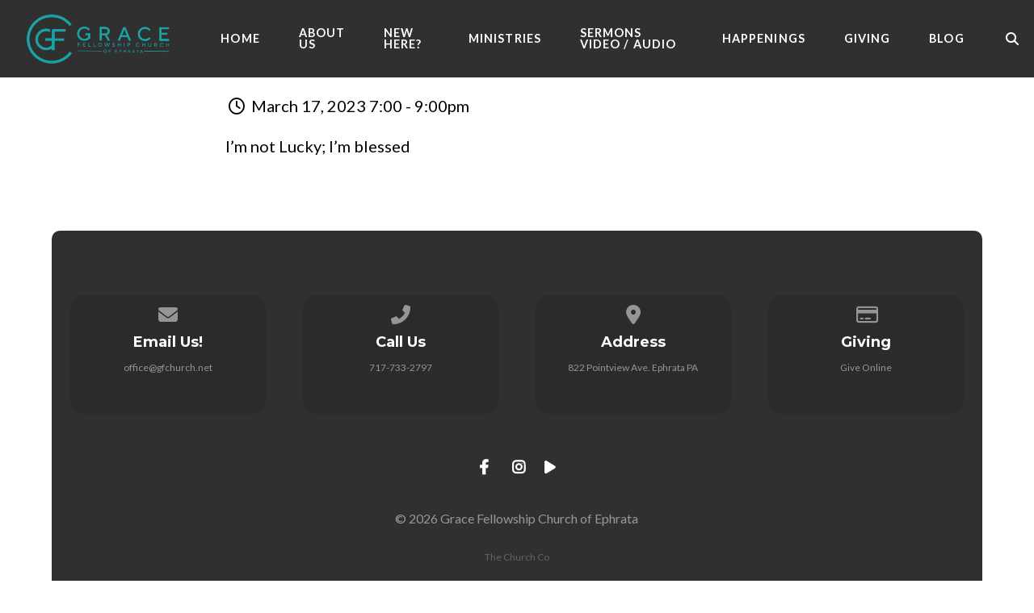

--- FILE ---
content_type: text/html; charset=UTF-8
request_url: https://www.gfchurch.net/event/women-of-grace-event/
body_size: 6589
content:

<!DOCTYPE html><!--[if lt IE 7]> <html class="no-js lt-ie9 lt-ie8 lt-ie7" lang="en-US"> <![endif]--><!--[if IE 7]> <html class="no-js lt-ie9 lt-ie8" lang="en-US"> <![endif]--><!--[if IE 8]> <html class="no-js lt-ie9" lang="en-US"> <![endif]--><!--[if gt IE 8]><!--> <html class="no-js" lang="en-US"> <!--<![endif]--><head> <meta charset="utf-8"> <title>Women of Grace Event | Grace Fellowship Church of Ephrata</title> <meta name="viewport" content="width=device-width, initial-scale=1"> <link rel="profile" href="http://gmpg.org/xfn/11"> <link rel="pingback" href="https://www.gfchurch.net/xmlrpc.php"> <link rel='dns-prefetch' href='//cdnjs.cloudflare.com'/><link rel='dns-prefetch' href='//gfce.thechurchco.com'/><link rel='dns-prefetch' href='//s.w.org'/> <script type="text/javascript">
			window._wpemojiSettings = {"baseUrl":"https:\/\/s.w.org\/images\/core\/emoji\/2.3\/72x72\/","ext":".png","svgUrl":"https:\/\/s.w.org\/images\/core\/emoji\/2.3\/svg\/","svgExt":".svg","source":{"wpemoji":"https:\/\/www.gfchurch.net\/wp-includes\/js\/wp-emoji.js?ver=2.8.0","twemoji":"https:\/\/www.gfchurch.net\/wp-includes\/js\/twemoji.js?ver=2.8.0"}};
			( function( window, document, settings ) {
	var src, ready, ii, tests;

	/*
	 * Create a canvas element for testing native browser support
	 * of emoji.
	 */
	var canvas = document.createElement( 'canvas' );
	var context = canvas.getContext && canvas.getContext( '2d' );

	/**
	 * Check if two sets of Emoji characters render the same.
	 *
	 * @param set1 array Set of Emoji characters.
	 * @param set2 array Set of Emoji characters.
	 * @returns {boolean} True if the two sets render the same.
	 */
	function emojiSetsRenderIdentically( set1, set2 ) {
		var stringFromCharCode = String.fromCharCode;

		// Cleanup from previous test.
		context.clearRect( 0, 0, canvas.width, canvas.height );
		context.fillText( stringFromCharCode.apply( this, set1 ), 0, 0 );
		var rendered1 = canvas.toDataURL();

		// Cleanup from previous test.
		context.clearRect( 0, 0, canvas.width, canvas.height );
		context.fillText( stringFromCharCode.apply( this, set2 ), 0, 0 );
		var rendered2 = canvas.toDataURL();

		return rendered1 === rendered2;
	}

	/**
	 * Detect if the browser supports rendering emoji or flag emoji. Flag emoji are a single glyph
	 * made of two characters, so some browsers (notably, Firefox OS X) don't support them.
	 *
	 * @since 4.2.0
	 *
	 * @param type {String} Whether to test for support of "flag" or "emoji".
	 * @return {Boolean} True if the browser can render emoji, false if it cannot.
	 */
	function browserSupportsEmoji( type ) {
		var isIdentical;

		if ( ! context || ! context.fillText ) {
			return false;
		}

		/*
		 * Chrome on OS X added native emoji rendering in M41. Unfortunately,
		 * it doesn't work when the font is bolder than 500 weight. So, we
		 * check for bold rendering support to avoid invisible emoji in Chrome.
		 */
		context.textBaseline = 'top';
		context.font = '600 32px Arial';

		switch ( type ) {
			case 'flag':
				/*
				 * Test for UN flag compatibility. This is the least supported of the letter locale flags,
				 * so gives us an easy test for full support.
				 *
				 * To test for support, we try to render it, and compare the rendering to how it would look if
				 * the browser doesn't render it correctly ([U] + [N]).
				 */
				isIdentical = emojiSetsRenderIdentically(
					[ 55356, 56826, 55356, 56819 ],
					[ 55356, 56826, 8203, 55356, 56819 ]
				);

				if ( isIdentical ) {
					return false;
				}

				/*
				 * Test for English flag compatibility. England is a country in the United Kingdom, it
				 * does not have a two letter locale code but rather an five letter sub-division code.
				 *
				 * To test for support, we try to render it, and compare the rendering to how it would look if
				 * the browser doesn't render it correctly (black flag emoji + [G] + [B] + [E] + [N] + [G]).
				 */
				isIdentical = emojiSetsRenderIdentically(
					[ 55356, 57332, 56128, 56423, 56128, 56418, 56128, 56421, 56128, 56430, 56128, 56423, 56128, 56447 ],
					[ 55356, 57332, 8203, 56128, 56423, 8203, 56128, 56418, 8203, 56128, 56421, 8203, 56128, 56430, 8203, 56128, 56423, 8203, 56128, 56447 ]
				);

				return ! isIdentical;
			case 'emoji':
				/*
				 * Emoji 5 has fairies of all genders.
				 *
				 * To test for support, try to render a new emoji (fairy, male), then compares
				 * it to how it would look if the browser doesn't render it correctly
				 * (fairy + male sign).
				 */
				isIdentical = emojiSetsRenderIdentically(
					[ 55358, 56794, 8205, 9794, 65039 ],
					[ 55358, 56794, 8203, 9794, 65039 ]
				);
				return ! isIdentical;
		}

		return false;
	}

	function addScript( src ) {
		var script = document.createElement( 'script' );

		script.src = src;
		script.defer = script.type = 'text/javascript';
		document.getElementsByTagName( 'head' )[0].appendChild( script );
	}

	tests = Array( 'flag', 'emoji' );

	settings.supports = {
		everything: true,
		everythingExceptFlag: true
	};

	for( ii = 0; ii < tests.length; ii++ ) {
		settings.supports[ tests[ ii ] ] = browserSupportsEmoji( tests[ ii ] );

		settings.supports.everything = settings.supports.everything && settings.supports[ tests[ ii ] ];

		if ( 'flag' !== tests[ ii ] ) {
			settings.supports.everythingExceptFlag = settings.supports.everythingExceptFlag && settings.supports[ tests[ ii ] ];
		}
	}

	settings.supports.everythingExceptFlag = settings.supports.everythingExceptFlag && ! settings.supports.flag;

	settings.DOMReady = false;
	settings.readyCallback = function() {
		settings.DOMReady = true;
	};

	if ( ! settings.supports.everything ) {
		ready = function() {
			settings.readyCallback();
		};

		if ( document.addEventListener ) {
			document.addEventListener( 'DOMContentLoaded', ready, false );
			window.addEventListener( 'load', ready, false );
		} else {
			window.attachEvent( 'onload', ready );
			document.attachEvent( 'onreadystatechange', function() {
				if ( 'complete' === document.readyState ) {
					settings.readyCallback();
				}
			} );
		}

		src = settings.source || {};

		if ( src.concatemoji ) {
			addScript( src.concatemoji );
		} else if ( src.wpemoji && src.twemoji ) {
			addScript( src.twemoji );
			addScript( src.wpemoji );
		}
	}

} )( window, document, window._wpemojiSettings );
		</script> <style type="text/css">img.wp-smiley,img.emoji { display: inline !important; border: none !important; box-shadow: none !important; height: 1em !important; width: 1em !important; margin: 0 .07em !important; vertical-align: -0.1em !important; background: none !important; padding: 0 !important;}</style><link rel='stylesheet' id='thechurchco-theme-css' href='https://www.gfchurch.net/wp-content/themes/garden/assets/dist/css/site.min.css?ver=1.2.3' type='text/css' media='all'/><script type='text/javascript' src='https://v1staticassets.thechurchco.com/includes/js/jquery/jquery.js?ver=1.12.4'></script><script type='text/javascript' src='https://v1staticassets.thechurchco.com/includes/js/jquery/jquery-migrate.js?ver=1.4.1'></script><script type='text/javascript' src='https://www.gfchurch.net/wp-content/themes/garden/assets/dist/js/modernizr.min.js?ver=2.8.3'></script><link rel='https://api.w.org/' href='https://www.gfchurch.net/wp-json/'/><link rel="EditURI" type="application/rsd+xml" title="RSD" href="https://www.gfchurch.net/xmlrpc.php?rsd"/><link rel="wlwmanifest" type="application/wlwmanifest+xml" href="https://www.gfchurch.net/wp-includes/wlwmanifest.xml"/> <link rel='prev' title='Axios Youth Group' href='https://www.gfchurch.net/event/gfc-youth-group-2/'/><link rel='next' title='Prayer' href='https://www.gfchurch.net/event/prayer-2/'/><meta name="generator" content="THECHURCHCO 2.8.0"><link rel='shortlink' href='https://www.gfchurch.net/?p=891'/><link rel="alternate" type="application/json+oembed" href="https://www.gfchurch.net/wp-json/oembed/1.0/embed?url=https%3A%2F%2Fwww.gfchurch.net%2Fevent%2Fwomen-of-grace-event%2F"/><link rel="alternate" type="text/xml+oembed" href="https://www.gfchurch.net/wp-json/oembed/1.0/embed?url=https%3A%2F%2Fwww.gfchurch.net%2Fevent%2Fwomen-of-grace-event%2F&#038;format=xml"/><link href='https://fonts.googleapis.com/css?family=Montserrat:400,700|Lato:400,700,300' rel='stylesheet' type='text/css'><link rel="stylesheet" id="thechurchco-customizer-css" href="/api/v1/branding.css?v=1.12" type="text/css" media="all"/><meta name="robots" content="noodp"/><meta property="og:title" content="Women of Grace Event | Grace Fellowship Church of Ephrata"><meta property="og:url" content="https://www.gfchurch.net/event/women-of-grace-event/"><meta property="og:site_name" content="Grace Fellowship Church of Ephrata"><meta property="og:type" content="website"/><meta name="twitter:card" content="summary"/><meta name="twitter:title" content="Women of Grace Event | Grace Fellowship Church of Ephrata"/><link rel="canonical" href="https://www.gfchurch.net/event/women-of-grace-event/"/> <script>

			(function(i,s,o,g,r,a,m){i['GoogleAnalyticsObject']=r;i[r]=i[r]||function(){
				(i[r].q=i[r].q||[]).push(arguments)},i[r].l=1*new Date();a=s.createElement(o),
				m=s.getElementsByTagName(o)[0];a.async=1;a.src=g;m.parentNode.insertBefore(a,m)
			})(window,document,'script','//www.google-analytics.com/analytics.js','ga');

			// This Site
						
			
			// Global Tracking
			ga('create', "UA-73740581-4", {'name':'global'});
			ga('global.send', 'pageview');

		</script> <script async src="https://www.googletagmanager.com/gtag/js?id=G-XH16RT9B1H"></script> <script>
		window.dataLayer = window.dataLayer || [];
		function gtag(){dataLayer.push(arguments);}
		gtag('js', new Date());
		gtag('config', 'G-XH16RT9B1H',{'groups':'globaltracking'});
		 gtag('config', 'G-2NNK59M1G1',{'groups':'customer'}); 		</script> <script>

        var thechurchcoRecaptchas = [];

        // Recaptcha: Ninja
        var thechurchcoRecaptchaOnLoadCallback = function(){

            var $ = jQuery;
            var recaptchas = {};
            var rID = 0; 

            // Get All Ninja Forms

            $('.ninja-forms-cont').each(function(index){
                
                

                rID++;

                // Scope Form
                var $form = $(this);
                var form_id = $form.context.id+'_'+rID;

                // Tracking
                var tracking = $form.closest('[data-form-tracker]').attr('data-form-tracker');
               
                // Create Container
                var $container = $('<div class="field-wrap" data-tcc-google-recaptcha><div id="'+form_id+'_recaptcha">---RECAPTCHA---</div></div>');

                // Get Submit
                var $submitWrap = $form.find('.submit-wrap');

                // Check if we are in an Iframe or not.
                // Recaptchas don't work well in iFrames so we aren't going to use them.
                if ( self !== top ) {
                    // We need to pass the recaptcha check though so lets fake an answer.
                    var $fakeRecapcha = $('<input type="hidden" name="g-recaptcha-response" value="bypassrecaptcha" />');
                    $fakeRecapcha.insertBefore($submitWrap);
                    return;
                }


                // Insert
                $container.insertBefore($submitWrap)

                // Convert to ReCaptcha
                var wigdet = grecaptcha.render(form_id+'_recaptcha', {
                    'sitekey' : '6LdOFbYUAAAAANCAQ3n-0fCDwDEKpbUTRDCM1QBt',
                });

                thechurchcoRecaptchas.push(wigdet);

                // Clear Captcha on Submit
                $submitWrap.find('[type="submit"]').on('click',function(e){

                    // Track
                    var args = { 'send_to': 'globaltracking' }
                    if(tracking) {
                        gtag('event', tracking, {});
                        gtag('event', tracking, args);
                    }


                    // Reset
                    setTimeout(function(){
                        for(var i=0; i < thechurchcoRecaptchas.length; i++){
                            grecaptcha.reset(thechurchcoRecaptchas[i]);
                        }
                    },5000);
                })

            });

            // Signup Form.
            // if(window.Signup) window.Signup.setupGoogleRecaptcha();

        }

    </script> <link rel="icon" href="https://res.cloudinary.com/thechurchcoproduction/image/fetch/f_auto/https://thechurchco-production.s3.amazonaws.com/uploads/sites/5954/2022/07/cropped-Grace-Fellowship-Church-Logo-32x32.jpg" sizes="32x32"/><link rel="icon" href="https://res.cloudinary.com/thechurchcoproduction/image/fetch/f_auto/https://thechurchco-production.s3.amazonaws.com/uploads/sites/5954/2022/07/cropped-Grace-Fellowship-Church-Logo-192x192.jpg" sizes="192x192"/><link rel="apple-touch-icon-precomposed" href="https://res.cloudinary.com/thechurchcoproduction/image/fetch/f_auto/https://thechurchco-production.s3.amazonaws.com/uploads/sites/5954/2022/07/cropped-Grace-Fellowship-Church-Logo-180x180.jpg"/><meta name="msapplication-TileImage" content="https://res.cloudinary.com/thechurchcoproduction/image/fetch/f_auto/https://thechurchco-production.s3.amazonaws.com/uploads/sites/5954/2022/07/cropped-Grace-Fellowship-Church-Logo-270x270.jpg"/></head><body class="events-template-default single single-events postid-891"><main class="tcc-main-content"> <div class="top-bar navigation-display-solid fixed"> <div class="top-bar-container"> <div class="logo logo-landscape medium"><a href="/"><img src="https://thechurchco-production.s3.amazonaws.com/uploads/sites/5954/2022/07/GFC-TEAL-COLOR-Cropped-1.png" loading="lazy"></a></div> <nav class="primary"> <ul id="menu-main-menu-1" class="menu-primary"><li class="menu-item menu-item-type-post_type menu-item-object-page menu-item-home menu-item-326"><a href="https://www.gfchurch.net/">Home</a></li><li class="menu-item menu-item-type-post_type menu-item-object-page menu-item-has-children menu-item-50"><a href="https://www.gfchurch.net/about/">About Us</a><ul class="sub-menu"> <li class="menu-item menu-item-type-post_type menu-item-object-page menu-item-408"><a href="https://www.gfchurch.net/our-team/">Staff</a></li> <li class="menu-item menu-item-type-post_type menu-item-object-page menu-item-399"><a href="https://www.gfchurch.net/beliefs/">Beliefs</a></li> <li class="menu-item menu-item-type-custom menu-item-object-custom menu-item-49"><a href="#contact">Contact</a></li> <li class="menu-item menu-item-type-custom menu-item-object-custom menu-item-has-children menu-item-48"><a href="/#times">Visit</a></li></ul></li><li class="menu-item menu-item-type-post_type menu-item-object-page menu-item-has-children menu-item-591"><a href="https://www.gfchurch.net/new-here/">New Here?</a><ul class="sub-menu"> <li class="menu-item menu-item-type-post_type menu-item-object-page menu-item-592"><a href="https://www.gfchurch.net/next-steps/">Next Steps</a></li></ul></li><li class="menu-item menu-item-type-post_type menu-item-object-page menu-item-has-children menu-item-380"><a href="https://www.gfchurch.net/ministries/">Ministries</a><ul class="sub-menu"> <li class="menu-item menu-item-type-post_type menu-item-object-page menu-item-383"><a href="https://www.gfchurch.net/youth/">Axios Youth</a></li> <li class="menu-item menu-item-type-post_type menu-item-object-page menu-item-1603"><a href="https://www.gfchurch.net/ministries/grace-kids/">Grace Kids</a></li> <li class="menu-item menu-item-type-post_type menu-item-object-page menu-item-546"><a href="https://www.gfchurch.net/grace-for-moms/">Grace for Moms</a></li> <li class="menu-item menu-item-type-post_type menu-item-object-page menu-item-899"><a href="https://www.gfchurch.net/mens-ministry/">Mens Ministry</a></li> <li class="menu-item menu-item-type-post_type menu-item-object-page menu-item-576"><a href="https://www.gfchurch.net/m-o-s-t/">Outreach Partners</a></li> <li class="menu-item menu-item-type-post_type menu-item-object-page menu-item-897"><a href="https://www.gfchurch.net/womens-ministry/">Women of Grace</a></li></ul></li><li class="menu-item menu-item-type-post_type menu-item-object-page menu-item-129"><a href="https://www.gfchurch.net/sermons/">Sermons Video / Audio</a></li><li class="menu-item menu-item-type-post_type menu-item-object-page menu-item-130"><a href="https://www.gfchurch.net/events/">Happenings</a></li><li class="menu-item menu-item-type-post_type menu-item-object-page menu-item-137"><a href="https://www.gfchurch.net/give/">Giving</a></li><li class="menu-item menu-item-type-post_type menu-item-object-page current_page_parent menu-item-1653"><a href="https://www.gfchurch.net/blog/">Blog</a></li><li class="search-link"><a href="/?s="><span class="icon icon-search"></span></a></li></ul> </nav> <nav class="mobile"> <ul id="menu-main-menu-2" class="menu-mobile"><li class="menu-item menu-item-type-post_type menu-item-object-page menu-item-home menu-item-326"><a href="https://www.gfchurch.net/">Home</a></li><li class="menu-item menu-item-type-post_type menu-item-object-page menu-item-has-children menu-item-50"><a href="https://www.gfchurch.net/about/">About Us</a><ul class="sub-menu"> <li class="menu-item menu-item-type-post_type menu-item-object-page menu-item-408"><a href="https://www.gfchurch.net/our-team/">Staff</a></li> <li class="menu-item menu-item-type-post_type menu-item-object-page menu-item-399"><a href="https://www.gfchurch.net/beliefs/">Beliefs</a></li> <li class="menu-item menu-item-type-custom menu-item-object-custom menu-item-49"><a href="#contact">Contact</a></li> <li class="menu-item menu-item-type-custom menu-item-object-custom menu-item-has-children menu-item-48"><a href="/#times">Visit</a></li></ul></li><li class="menu-item menu-item-type-post_type menu-item-object-page menu-item-has-children menu-item-591"><a href="https://www.gfchurch.net/new-here/">New Here?</a><ul class="sub-menu"> <li class="menu-item menu-item-type-post_type menu-item-object-page menu-item-592"><a href="https://www.gfchurch.net/next-steps/">Next Steps</a></li></ul></li><li class="menu-item menu-item-type-post_type menu-item-object-page menu-item-has-children menu-item-380"><a href="https://www.gfchurch.net/ministries/">Ministries</a><ul class="sub-menu"> <li class="menu-item menu-item-type-post_type menu-item-object-page menu-item-383"><a href="https://www.gfchurch.net/youth/">Axios Youth</a></li> <li class="menu-item menu-item-type-post_type menu-item-object-page menu-item-1603"><a href="https://www.gfchurch.net/ministries/grace-kids/">Grace Kids</a></li> <li class="menu-item menu-item-type-post_type menu-item-object-page menu-item-546"><a href="https://www.gfchurch.net/grace-for-moms/">Grace for Moms</a></li> <li class="menu-item menu-item-type-post_type menu-item-object-page menu-item-899"><a href="https://www.gfchurch.net/mens-ministry/">Mens Ministry</a></li> <li class="menu-item menu-item-type-post_type menu-item-object-page menu-item-576"><a href="https://www.gfchurch.net/m-o-s-t/">Outreach Partners</a></li> <li class="menu-item menu-item-type-post_type menu-item-object-page menu-item-897"><a href="https://www.gfchurch.net/womens-ministry/">Women of Grace</a></li></ul></li><li class="menu-item menu-item-type-post_type menu-item-object-page menu-item-129"><a href="https://www.gfchurch.net/sermons/">Sermons Video / Audio</a></li><li class="menu-item menu-item-type-post_type menu-item-object-page menu-item-130"><a href="https://www.gfchurch.net/events/">Happenings</a></li><li class="menu-item menu-item-type-post_type menu-item-object-page menu-item-137"><a href="https://www.gfchurch.net/give/">Giving</a></li><li class="menu-item menu-item-type-post_type menu-item-object-page current_page_parent menu-item-1653"><a href="https://www.gfchurch.net/blog/">Blog</a></li><li class="search-link"><a href="/?s="><span class="icon icon-search"></span></a></li></ul> <div class="menu-mobile-handle-container"> <span class="menu-mobile-handle-top"></span> <span class="menu-mobile-handle-middle"></span> <span class="menu-mobile-handle-bottom"></span> </div> </nav> </div></div> <section class="row lightbg"> <div class="container"> <div class="post-content"> <h4>Women of Grace Event</h4> <div class="event-details"> <p class="date"> <span class="icon icon-clock"></span> <span class="event-date">March 17, 2023 7:00 - 9:00pm</span> </p> </div> <p>I&#8217;m not Lucky; I&#8217;m blessed</p> </div> </div> </section> <footer class="default row icon-columns-row" id="contact"> <div class="container"> <div class="contact-wrap"> <div class="row-column column-three"> <p> <a href="mailto:office@gfchurch.net" aria-label="Contact us via email"> <span class="icon icon-mail" aria-hidden="true"></span> <span class="sr-only">Contact us via email</span> </a> </p> <h6>Email Us!</h6> <p><a href="mailto:office@gfchurch.net">office@gfchurch.net</a></p> </div> <div class="row-column column-three"> <p> <a href="tel:717-733-2797" aria-label="Call us at 717-733-2797"> <span class="icon icon-phone" aria-hidden="true"></span> <span class="sr-only">Call us at 717-733-2797</span> </a> </p> <h6>Call Us</h6> <p><a href="tel:717-733-2797">717-733-2797</a></p> </div> <div class="row-column column-three"> <p> <a href="https://www.google.com/maps/place/822 Pointview Ave, Ephrata, PA, USA/@40.1718102,-76.1919131,17z" target="_blank" aria-label="View map of our location"> <span class="icon icon-location" aria-hidden="true"></span> <span class="sr-only">View map of our location</span> </a> </p> <h6>Address</h6> <p><a href="https://www.google.com/maps/place/822 Pointview Ave, Ephrata, PA, USA/@40.1718102,-76.1919131,17z" target="_blank">822 Pointview Ave. Ephrata PA</a></p> </div> <div class="row-column column-three"> <p> <a href="http://gfcofephrata.churchcenter.com/giving" target="_blank" aria-label="Give online"> <span class="icon icon-credit-card" aria-hidden="true"></span> <span class="sr-only">Give online</span> </a> </p> <h6>Giving</h6> <p><a href="http://gfcofephrata.churchcenter.com/giving" target="_blank">Give Online</a></p> </div> </div> <div class="social"> <a target="_blank" href="https://www.facebook.com/GFCofEphrata/"><span class="icon-facebook"></span></a> <a target="_blank" href="https://www.instagram.com/gfcofephrata/"><span class="icon-instagram"></span></a> <a target="_blank" href="https://www.youtube.com/channel/UCafI52KVp6kuJnDKTuNTLtQ"><span class="icon-play"></span></a> </div> <div class="footer-nav"> </div> <div class="copyright">&copy; 2026 Grace Fellowship Church of Ephrata<script> 	var refTagger = { 		settings: { 			bibleVersion: 'ESV' 		} 	};   	(function(d, t) { 		var n=d.querySelector('[nonce]'); 		refTagger.settings.nonce = n && (n.nonce||n.getAttribute('nonce')); 		var g = d.createElement(t), s = d.getElementsByTagName(t)[0]; 		g.src = 'https://api.reftagger.com/v2/RefTagger.js'; 		g.nonce = refTagger.settings.nonce; 		s.parentNode.insertBefore(g, s); 	}(document, 'script')); </script></div> </div> <div class="rep-platform"><a target="_blank" href="https://thechurchco.com/?utm_source=v1site&utm_medium=www.gfchurch.net&utm_campaign=footer&utm_id=footer">The Church Co</a></div> </footer> <TCCAnnouncements site="https://www.gfchurch.net" pid="891" time="6000"> </TCCAnnouncements> <script>
		function nativePostMessage(action, data){
			if (!window.parent) return;
			var customData = { action, data };
			window.parent.postMessage(JSON.parse(JSON.stringify(customData)), '*')
		}

		var TCCBroadcastResize = function(){setTimeout(function(){if(!window.parent) return;window.parent.postMessage(JSON.parse(JSON.stringify({action:'RESIZE_PARENT',data: {height: document.documentElement.offsetHeight,origin: window.location.href}})), '*')},250)}
		document.addEventListener("DOMContentLoaded", function(){TCCBroadcastResize();});
		function inIframe(){
			try {
				return window.self !== window.top;
			} catch (e) {
				return true;
			}
		}

		// Some embeds aren't part of web components we need to resize on an interval
		if(inIframe()){

			// On Load
			nativePostMessage('RESIZE_PARENT', {height: document.documentElement.offsetHeight,origin: window.location.href})
			
			// Every Three Seconds
			setInterval(function(){nativePostMessage('RESIZE_PARENT', {height: document.documentElement.offsetHeight,origin: window.location.href})},3000)
			
		}


		</script> <script src="https://js.churchcenter.com/modal/v1"></script> <script>

		jQuery(document).ready(function($) {
			
			// Giving Modal
			$('[href="#pcogiving"]').on('click',function(e){
				e.preventDefault();
				ChurchCenterModal.open('https://gfcofephrata.churchcenter.com/giving');
			})

		});


		</script> <script src="https://www.google.com/recaptcha/api.js?onload=thechurchcoRecaptchaOnLoadCallback&render=explicit" async defer></script><script type='text/javascript' src='https://cdnjs.cloudflare.com/ajax/libs/jquery-cookie/1.4.1/jquery.cookie.min.js?ver=1.4.1'></script><script type='text/javascript' src='https://www.gfchurch.net/wp-content/themes/garden/assets/dist/js/site.js?ver=1.2.3'></script><script type='text/javascript' src='https://v1staticassets.thechurchco.com/includes/js/wp-embed.js?ver=tcc2.8.0'></script> </main></body></html>
<!--compressed, size saved 3.27%. From 27778 bytes, now 26871 bytes-->

--- FILE ---
content_type: text/css; charset: UTF-8;charset=UTF-8
request_url: https://www.gfchurch.net/api/v1/branding.css?v=1.12
body_size: 1902
content:
:root { --brand-color:#1ba3a5;  --brand-color-darkened:#137374;  --brand-color-lightened:#60bfc0;  --navbar-color:#303030;  --navbar-color-darkened:#222222;  --navbar-color-lightened:#6f6f6f;  --navbar-link-color:#ffffff;  --navbar-link-color-darkened:#b3b3b3;  :#e8fc4d4d;  --footer-color:#303030;  --footer-color-darkened:#222222;  --footer-color-lightened:#6f6f6f;  --brand-text-color:#ffffff;  --brand-text-color-darkened:#b3b3b3;  --brand-text-color-lightened:#ffffff;  --body-font:'Lato', sans-serif;  --heading-font:'Montserrat', sans-serif;  ;  --heading-font-weight:600; }/**
 * Customizer Overrides: Emphasis
 **/


/*
// ------------------------------------
// Fonts
// ------------------------------------
*/
body {
	background-color: @thechurchsite_row_light_color;
}
body, p { 
	font-family: 'Lato', sans-serif; 
	font-weight: @thechurchsite_body_weight;
}


h1,h2,h3,h4,h5,h6,blockquote,header .header-title { font-family: 'Montserrat', sans-serif;  ; font-weight: 600; }

header.default.-search form input { font-family: 'Montserrat', sans-serif;  ; font-weight:600; }




/*
// ------------------------------------
// Primary Color
// ------------------------------------
*/

button.primary,
.button-primary,
input.button-primary {
	color: #ffffff !important;
}

button.primary:after,
.button-primary:after,
input.button-primary:after {
	background-color: #1ba3a5 !important;
}

input[type="submit"] {
    color: #ffffff !important;
    background-color: #1ba3a5 !important;
}
.brandbg input[type="submit"],
.brandbg .button-primary,
.brandbg button.primary  {
	color: #1ba3a5 !important;
	background-color: #ffffff !important;
}
.brandbg .button-primary:after,
.brandbg button.primary:after  {
	background-color: #ffffff !important;
}

.secondbg input[type="submit"],
.secondbg .button-primary,
.bransecondbgdbg button.primary  {
	color: @thechurchsite_secondary_color !important;
	background-color: @thechurchsite_secondary_text_color !important;
}
.secondbg .button-primary:after,
.secondbg button.primary:after  {
	background-color: @thechurchsite_secondary_text_color !important;
}

.thirdbg input[type="submit"],
.thirdbg .button-primary,
.thirdbg button.primary  {
	color: @thechurchsite_tertiary_color !important;
	background-color: @thechurchsite_tertiary_text_color !important;
}
.thirdbg .button-primary:after,
.thirdbg button.primary:after  {
	background-color: @thechurchsite_tertiary_text_color !important;
}


/* Hover no span */
button.primary:hover,
.button-primary:hover,
input.button-primary:hover {
	color: #ffffff;
}

button.primary:hover span,
.button-primary:hover span,
input.button-primary:hover span {
	color: #ffffff;

}

input[type="button"],
input[type="reset"] {

	color: #1ba3a5;
	font-family: 'Lato', sans-serif;
	font-weight: @thechurchsite_body_weight;

}

/*
// ------------------------------------
// Cards
// ------------------------------------
*/


/*
// ------------------------------------
// Form Inputs
// ------------------------------------
*/


textarea:focus,
input[type="text"]:focus,
input[type="password"]:focus,
input[type="datetime"]:focus,
input[type="datetime-local"]:focus,
input[type="date"]:focus,
input[type="month"]:focus,
input[type="time"]:focus,
input[type="week"]:focus,
input[type="number"]:focus,
input[type="email"]:focus,
input[type="url"]:focus,
input[type="search"]:focus,
input[type="tel"]:focus,
input[type="image"]:focus,
input[type="color"]:focus,
select:focus {

	/* border-bottom: 2px solid #1ba3a5; */

}


.imagebg textarea:focus,
.imagebg input[type="text"]:focus,
.imagebg input[type="password"]:focus,
.imagebg input[type="datetime"]:focus,
.imagebg input[type="datetime-local"]:focus,
.imagebg input[type="date"]:focus,
.imagebg input[type="month"]:focus,
.imagebg input[type="time"]:focus,
.imagebg input[type="week"]:focus,
.imagebg input[type="number"]:focus,
.imagebg input[type="email"]:focus,
.imagebg input[type="url"]:focus,
.imagebg input[type="search"]:focus,
.imagebg input[type="tel"]:focus,
.imagebg input[type="image"]:focus,
.imagebg input[type="color"]:focus,
.imagebg select:focus {

	/* border-bottom: 2px solid #FFF; */

}


a { color: #1ba3a5; }

/*
// ------------------------------------
// Row Colors
// ------------------------------------
*/

.lightbg { background-color: @thechurchsite_row_light_color; color: @thechurchsite_row_light_text_color; }
.lightbg .button-outlined { 
	/* box-shadow: inset 0 0 0 2px @thechurchsite_row_light_text_color;  */
	color: @thechurchsite_row_light_text_color; }
.lightbg .button-outlined:after { background: @thechurchsite_row_light_text_color; }
.lightbg .button-outlined:hover span { color: @thechurchsite_row_light_color; }
.lightbg .row-column a .icon { color: @thechurchsite_row_light_text_color; }

.darkbg  { background-color: @thechurchsite_row_dark_color; color: @thechurchsite_row_dark_text_color; }
.darkbg .button-outlined { 
	/* box-shadow: inset 0 0 0 2px @thechurchsite_row_dark_text_color;  */
	color: @thechurchsite_row_dark_text_color; }
.darkbg .button-outlined:after { background: @thechurchsite_row_dark_text_color; }
.darkbg .button-outlined:hover span { color: @thechurchsite_row_dark_color; }
.darkbg .row-column a .icon { color: @thechurchsite_row_dark_text_color; }

.brandbg { background-color: #1ba3a5; color: #ffffff; }
.brandbg .button-outlined { color: #ffffff; }
.brandbg .button-outlined:after { background: #ffffff; }
.brandbg .row-column a .icon { color: #ffffff; }
.brandbg a { color: currentColor; font-weight: bold; }
.brandbg .button-primary { color: #ffffff; }
.brandbg .button-primary:after { background: #ffffff; }
.brandbg .button-primary:hover { color: #1ba3a5; }
.brandbg .button-primary:hover span { color: #1ba3a5; }
.brandbg .button-outlined:hover { color: #1ba3a5; }
.brandbg .button-outlined:hover span { color: #1ba3a5; }

.secondbg { background-color: @thechurchsite_secondary_color; color: @thechurchsite_secondary_text_color; }
.secondbg .button-outlined { color: @thechurchsite_secondary_text_color; }
.secondbg .button-outlined:after { background: @thechurchsite_secondary_text_color; }
.secondbg .row-column a .icon { color: @thechurchsite_secondary_text_color; }
.secondbg a { color: currentColor; font-weight: bold; }
.secondbg .button-primary { color: @thechurchsite_secondary_text_color; }
.secondbg .button-primary:after { background: @thechurchsite_secondary_text_color; }
.secondbg .button-primary:hover { color: @thechurchsite_secondary_color; }
.secondbg .button-primary:hover span { color: @thechurchsite_secondary_color; }
.secondbg .button-outlined:hover { color: @thechurchsite_secondary_color; }
.secondbg .button-outlined:hover span { color: @thechurchsite_secondary_color; }

.thirdbg { background-color: @thechurchsite_tertiary_color; color: @thechurchsite_tertiary_text_color; }
.thirdbg .button-outlined { color: @thechurchsite_tertiary_text_color; }
.thirdbg .button-outlined:after { background: @thechurchsite_tertiary_text_color; }
.thirdbg .row-column a .icon { color: @thechurchsite_tertiary_text_color; }
.thirdbg a { color: currentColor; font-weight: bold; }
.thirdbg .button-primary { color: @thechurchsite_tertiary_text_color; }
.thirdbg .button-primary:after { background: @thechurchsite_tertiary_text_color; }
.thirdbg .button-primary:hover { color: @thechurchsite_tertiary_color; }
.thirdbg .button-primary:hover span { color: @thechurchsite_tertiary_color; }
.thirdbg .button-outlined:hover { color: @thechurchsite_tertiary_color; }
.thirdbg .button-outlined:hover span { color: @thechurchsite_tertiary_color; }


header.no-image { background-color: @thechurchsite_row_light_color; color: @thechurchsite_row_light_text_color; }

/*
// ------------------------------------
// Top bar
// ------------------------------------
*/

.top-bar nav.primary ul[class*="menu-"] li a,
.top-bar nav.mobile .menu-mobile a { color: #ffffff; }

.top-bar nav.primary ul[class*="menu-"] li a:hover,
.top-bar nav.mobile .menu-mobile a:hover { color: #ffffff; opacity: 0.75 }

/*** SOLID BAR ***/

.top-bar.navigation-display-solid { background-color: #303030; }
.top-bar.navigation-display-solid nav.primary ul[class*="menu-"] > li ul { background-color: #303030; }
.top-bar.navigation-display-solid nav.primary ul[class*="menu-"] > li ul a { background-color: #303030; }

/*** TRANSPARENT ***/
.top-bar ul.menu-primary > li ul { background-color: #303030; }
.top-bar ul.menu-primary > li ul a { background-color: #303030; color: #ffffff !important; }


/*** MOBILE ***/

nav.mobile .menu-mobile { background-color: #303030; }
nav.mobile .menu-mobile-handle-container .menu-mobile-handle-top,
nav.mobile .menu-mobile-handle-container .menu-mobile-handle-middle,
nav.mobile .menu-mobile-handle-container .menu-mobile-handle-bottom,
nav.mobile.open .menu-mobile-handle-container .menu-mobile-handle-top,
nav.mobile.open .menu-mobile-handle-container .menu-mobile-handle-middle,
nav.mobile.open .menu-mobile-handle-container .menu-mobile-handle-bottom { background-color: #ffffff; }


/*
// ------------------------------------
// Footer
// ------------------------------------
*/

footer, footer.row { background-color: #303030; color: @thechurchsite_footer_text_color; }
footer h6, footer.row h6 { color: @thechurchsite_footer_text_color; }
footer a,
footer .row-column a .icon,
footer .mega-menu a,
footer.footer-menu a,
footer.footer-menu .row-column a .icon,
footer.footer-menu .mega-menu a,
.footer-menu-render a
 { color: @thechurchsite_footer_text_color;  }

footer:not(.footer-menu) .row-column a .icon,
footer:not(.footer-menu) a { color: @thechurchsite_footer_text_color;  }

/*
// ------------------------------------
// Messenger
// ------------------------------------
*/

.messenger .body .intro { background-color: #1ba3a5; font-family: 'Lato', sans-serif; font-weight: @thechurchsite_body_weight; }
.messenger .trigger { background-color: #1ba3a5; 
	/* box-shadow: inset 0 0 0 2px #1ba3a5; */
 }

/*
// ------------------------------------
// Giving
// ------------------------------------
*/

.thechurchco-giving-form .loader:before { border-bottom-color: #1ba3a5; }

/*
// ------------------------------------
// Loader
// ------------------------------------
*/

.tccloader:before { border-bottom-color: #1ba3a5; }

/*
// ------------------------------------
// Prayer Requests
// ------------------------------------
*/

.lightbg .prayer-request-app .prayer-request { background-color: @thechurchsite_row_dark_color; color: @thechurchsite_row_dark_text_color; }
.lightbg .prayer-request-app .prayer-request a.item { color: @thechurchsite_row_dark_text_color; }
.lightbg .prayer-request-app button { color: @thechurchsite_row_dark_color; }
.lightbg .prayer-request-app button:after { background: @thechurchsite_row_light_text_color; }
.lightbg .prayer-request-app button:hover { color: @thechurchsite_row_light_color; }

.darkbg .prayer-request-app .prayer-request { background-color: @thechurchsite_row_light_color; color: @thechurchsite_row_light_text_color; }
.darkbg .prayer-request-app .prayer-request a.item { color: @thechurchsite_row_light_text_color; }
.darkbg .prayer-request-app button { color: @thechurchsite_row_light_color; }
.darkbg .prayer-request-app button:after { background: @thechurchsite_row_dark_text_color; }
.darkbg .prayer-request-app button:hover { color: @thechurchsite_row_dark_color; }

/*
// ------------------------------------
// Accordion
// ------------------------------------
*/

.lightbg .accordion-wrap .title { background-color: @thechurchsite_row_dark_color; color: @thechurchsite_row_dark_text_color; }
.darkbg .accordion-wrap .title { background-color: @thechurchsite_row_light_color; color: @thechurchsite_row_light_text_color;  }
.brandbg .accordion-wrap .title { background-color: #ffffff; color: #1ba3a5;  }
.secondbg .accordion-wrap .title { background-color: @thechurchsite_secondary_text_color; color: @thechurchsite_secondary_color;  }
.thirdbg .accordion-wrap .title { background-color: @thechurchsite_tertiary_text_color; color: @thechurchsite_tertiary_color;  }


.lightbg .accordion-wrap .body { color: @thechurchsite_row_light_text_color; }
.darkbg .accordion-wrap .body { color: @thechurchsite_row_dark_text_color; }
.secondbg .accordion-wrap .body { color: @thechurchsite_secondary_text_color; }
.thirdbg .accordion-wrap .body { color: @thechurchsite_tertiary_text_color; }


/*
// ------------------------------------
// Announcment: TopBar
// ------------------------------------
*/

.announcement-topbanner { color: #ffffff; background-color: #1ba3a5; }

/*
// ------------------------------------
// Church Online
// ------------------------------------
*/

.lightbg .churchonline .churchonline-stack-item { background-color: @thechurchsite_row_light_color; }
.darkbg .churchonline .churchonline-stack-item { background-color: @thechurchsite_row_dark_color; }
.imagebg .churchonline .churchonline-stack-item { background-color: @thechurchsite_row_light_color; color: @thechurchsite_row_light_text_color  }
.brandbg .churchonline .churchonline-stack-item { background-color: #1ba3a5; }
.brandbg .churchonline-stack-bar-wrap a { color: #ffffff; }
.secondbg .churchonline .churchonline-stack-item { background-color: @thechurchsite_secondary_color; }
.secondbg .churchonline-stack-bar-wrap a { color: @thechurchsite_secondary_text_color; }
.thirdbg .churchonline .churchonline-stack-item { background-color: @thechurchsite_tertiary_color; }
.thirdbg .churchonline-stack-bar-wrap a { color: @thechurchsite_tertiary_text_color; }

/*
// ------------------------------------
// Calendar
// ------------------------------------
*/
[data-component-type="TCCCalendar"] .rbc-event { background-color: #1ba3a5; color: #ffffff; }
[data-component-type="TCCCalendar"] .rbc-today:after { background-color: #1ba3a5; }.no-touch .hide-no-touch { display: none; }.touch .hide-touch { display: none; }::placeholder { color: inherit; }.htmlembed-center { margin: 0 auto; }.htmlembed-center > * { margin: 0 auto; }.rbc-button-link, .rbc-button-link:hover,.rbc-button-link:after, .rbc-button-link:before { all: unset !important; }button.rbc-button-link { color: currentColor !important; }.rbc-btn-group button { color: currentColor !important; }